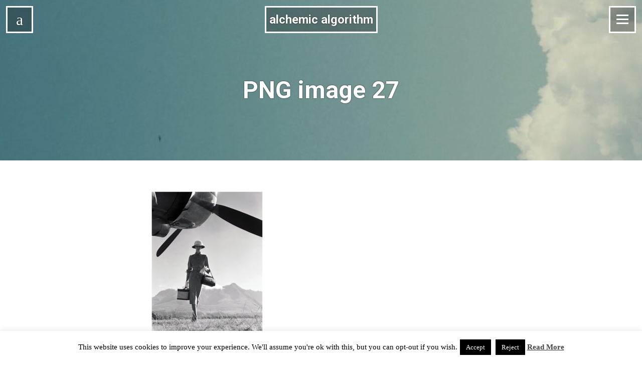

--- FILE ---
content_type: text/javascript
request_url: https://russellglasson.com/wp-content/themes/alpha-centauri/js/alpha-centauri.js?ver=20160209
body_size: 1158
content:
/* global alphaCentauriData */
/**
 * Alpha-Centauri.js
 *
 * Some custom scripts for this theme.
 */
( function( $ ) {

	/*--------------------------------------------------------------
	Back-To-Top.
	--------------------------------------------------------------*/

	// Check distance to top and display back-to-top.
	$(window).scroll(function(){
		if ($(this).scrollTop() > 800) {
			$( '.back-to-top' ).addClass( 'show-back-to-top' );
		} else {
			$( '.back-to-top' ).removeClass( 'show-back-to-top' );
		}
	});

	// Click event to scroll to top.
	$( '.back-to-top, .search-toggle' ).click(function(){
		$( 'html, body' ).animate({scrollTop : 0},800);
		return false;
	});


	/*--------------------------------------------------------------
	Hidden Header.
	--------------------------------------------------------------*/

	// Open hidden header to reveal mobile menu.
	$( '.menu-toggle' ).on( 'click' , function() {
		var open   = $(this).data( 'open' ),
			easing = open ? 'swing' : 'easeOutBounce',
			time   = open ? 1000 : 2000;

		$( '#hidden-header' )[open ? 'slideUp' : 'slideDown']( time, easing);

		$(this).data( 'open', !open );

		$( '.menu-toggle' ).toggleClass( 'menu-toggled' );

		// Change aria attritute.
		if ( $( this ).hasClass( 'menu-toggled' ) ) {
			$( '.menu-toggle' ).attr( 'aria-expanded' , 'true' );
		}
		else {
			$( '.menu-toggle' ).attr( 'aria-expanded' , 'false' );
		}
	});


	/*--------------------------------------------------------------
	Menu.
	--------------------------------------------------------------*/

	// Add a focus class to sub menu items with children.
	$( '.menu-item-has-children' ).on( 'focusin focusout', function() {
		$( this ).toggleClass( 'focus' );
	});

	// Make focus menu-toggle more intuitif.
	$( '.menu-toggle' ).click(function(){

		// Move focus to first menu item.
		$( '.menu-toggle' ).on( 'blur', function() {
			$( '#primary-navigation' ).find( 'a:eq(0)' ).focus();
		});

		// Move focus to menu-toggle.
		$( '#primary-navigation .search-submit' ).on( 'blur', function() {
			$( '.menu-toggle' ).focus();
		});

	});


	/*--------------------------------------------------------------
	Big image.
	--------------------------------------------------------------*/

	// Add .large class to the <p> parent of images wider than 680px.
	$( '.entry-content img' ).each( function() {
		var $this = $( this );
		if ( ( $this.attr( 'width' ) > 680 ) && ( $this.parent().is( 'p' ) ) ) {
			$this.parent().addClass( 'large xxl' );
		}
	});


	/*--------------------------------------------------------------
	Flickity.
	--------------------------------------------------------------*/

	if ( $( 'body' ).hasClass( 'flickity-enabled' ) ) {

		// Grab data from functions.php using wp_localize_script().
		var optionOneAlphaCentauri = parseInt( alphaCentauriData.alpha_centauri_autoplay );

		// Initialize Flickity.
		$( '.featured-area' ).flickity({
			// options
			cellSelector: '.slider-cell',
			prevNextButtons: false,
			wrapAround: true,
			autoPlay: optionOneAlphaCentauri,
		});

		// Get the custom prev/next buttons to work.
		var $carousel = $( '.featured-area' ).flickity();

		$('.flickity-prev-next-button.previous').on( 'click', function() {
			$carousel.flickity( 'previous' );
		});

		$('.flickity-prev-next-button.next').on( 'click', function() {
			$carousel.flickity( 'next' );
		});

		// Make the slider more accessible.
		$( '.skip-link' ).focus(function() {

			// Destroy original instance of Flickity.
			$carousel.flickity( 'destroy' );

			// Hide the prev/next buttons.
			$( '.flickity-prev-next-button' ).hide();

			// Start new instance of Flickity without autoplay.
			$( '.featured-area' ).flickity({
				// options
				cellSelector: '.slider-cell',
				prevNextButtons: false,
				wrapAround: true,
			});
		});

		// Add ARIA on slide changes.
		$( '.is-selected' ).attr( 'aria-hidden', 'false' );

		$carousel.on( 'cellSelect', function() {
			$( '.slider-cell' ).attr( 'aria-hidden', 'true' );
			$( '.is-selected' ).attr( 'aria-hidden', 'false' );
		});

		// Add ARIA on slide changes when tabbing.
		$( '.featured-title a, .featured-more' ).on( 'focusin', function() {
			$( this ).closest( '.slider-cell' ).attr( 'aria-hidden', 'false' );
		});

		$( '.featured-title a, .featured-more' ).on( 'focusout', function() {
			$( this ).closest( '.slider-cell' ).attr( 'aria-hidden', 'true' );
		});

	} // End If.


})( jQuery );